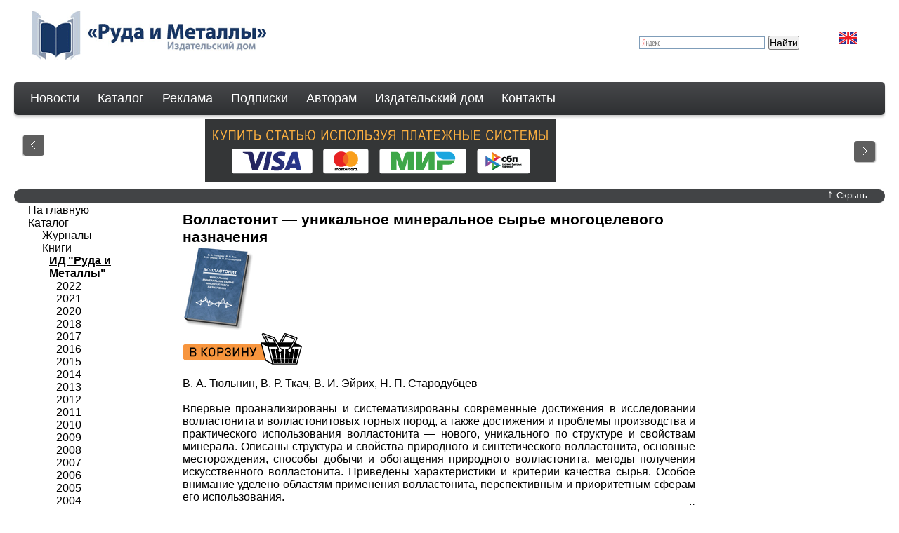

--- FILE ---
content_type: text/html; charset=utf-8
request_url: https://www.rudmet.ru/catalog/book/45/
body_size: 7926
content:



<!DOCTYPE html PUBLIC "-//W3C//DTD XHTML 1.0 Strict//EN" "http://www.w3.org/TR/xhtml1/DTD/xhtml1-strict.dtd">
<html xmlns="http://www.w3.org/1999/xhtml">
<head>
    <meta http-equiv="content-type" content="text/html; charset=utf-8" />
    
    <title>Волластонит — уникальное минеральное сырье многоцелевого назначения</title>
    
    
    
    <meta name="title" content="Волластонит — уникальное минеральное сырье многоцелевого назначения" />
    <meta name="keywords" content="" />
    <meta name="description" content="Впервые проанализированы и систематизированы современные достижения в исследовании волластонита и волластонитовых горных пород, а также достижения и проблемы производства и практического использования волластонита &amp;mdash; нового, уникального по структуре и свойствам минерала. Описаны структура и свойства природного и синтетического волластонита, основные месторождения, способы добычи и обогащения природного волластонита, методы получения искусственного волластонита. Приведены характеристики и критерии качества сырья. Особое внимание уделено областям применения волластонита, перспективным и приоритетным сферам его использования. Книга адресована широкому кругу специалистов, использующих волластонитовое сырье в своей практической деятельности, а также специалистам горного и строительного профиля, материаловедам, научным сотрудникам, аспирантам и студентам, специализирующимся в области комплексной переработки минерального сырья." />
    
    
    <!--[if lte IE 6]><link rel="stylesheet" href="/media/css/style_ie.css" type="text/css" media="screen, projection" /><![endif]-->
    <script type="text/javascript" src="/media/js/jquery-1.4.2.min.js"></script>
    <script type="text/javascript" src="//yandex.st/share/share.js" charset="utf-8">
    </script>
    
    <link rel="stylesheet" href="/media/css/main_style.css" type="text/css" media="screen, projection" />
    <link rel="stylesheet" href="/media/css/cols.css" type="text/css" media="screen, projection" />
    
    <script type="text/javascript" src="/media/js/easySlider1.5.js"></script>
    <script type="text/javascript" src="/media/js/rudmet.js"></script>
    

    
    <script type="text/javascript">
	    $(document).ready(function(){
            $("#slider").easySlider();
	        $(".slider_button a").click(function(){
		       $(".slider_box").slideToggle("slow");
			   if($(".slider_button_text").text() == "Показать"){
				   $(".slider_button_text").text("Скрыть");
				   $(".slider_button_arrow").text("↑");
				   if (i != 1){ $("#slider").easySlider(); }
				   var i = 1;
			   } else {
				   $(".slider_button_text").text("Показать");
				   $(".slider_button_arrow").text("↓");
			   };
		    });
		});
    </script>
    
    
	<script type="text/javascript">

	  var _gaq = _gaq || [];
	  _gaq.push(['_setAccount', 'UA-32750279-1']);
	  _gaq.push(['_setDomainName', 'rudmet.ru']);
	  _gaq.push(['_setAllowLinker', true]);
	  _gaq.push(['_trackPageview']);

	  (function() {
	    var ga = document.createElement('script'); ga.type = 'text/javascript'; ga.async = true;
	    ga.src = ('https:' == document.location.protocol ? 'https://ssl' : 'http://www') + '.google-analytics.com/ga.js';
	    var s = document.getElementsByTagName('script')[0]; s.parentNode.insertBefore(ga, s);
	  })();
	</script>
    
</head>
<body>
    <!--wrapper-->
    <div id="wrapper">
        <!--header-->
        <div id="header">
            
              <a href="/"><img class="logo" alt="Руда и Металлы" src="/media/img/Rim-logo.png" /></a>
              <a class="lang" href="?language=en"><img alt="" src="/media/img/eng.jpg" /></a>
              
            
            <div class="profile-container">
            
              
              
            
            
            
<script type="text/javascript">var cart_products_ids=[]</script>
<div id="cart" style="display: none">
    <a href="/cart/">Отложено книг: <span id="cart_counter">0</span></a>
</div>

            
            </div>
            
            
            <div class="search_panel">
                <div class="ya-site-form ya-site-form_inited_no" onclick="return {'bg': 'transparent', 'publicname': '\u041f\u043e\u0438\u0441\u043a \u043f\u043e rudmet.ru', 'target': '_self', 'language': 'ru', 'suggest': true, 'tld': 'ru', 'site_suggest': true, 'action': 'http://rudmet.ru/search', 'webopt': false, 'fontsize': 14, 'arrow': false, 'fg': '#000000', 'searchid': '2074246', 'logo': 'rb', 'websearch': false, 'type': 2}"><form action="http://yandex.ru/sitesearch" method="get" target="_self"><input type="hidden" name="searchid" value="2074246" /><input type="hidden" name="l10n" value="ru" /><input type="hidden" name="reqenc" value="" /><input type="text" name="text" value="" /><input type="submit" value="Найти" /></form></div><style type="text/css">.ya-page_js_yes .ya-site-form_inited_no { display: none; }</style><script type="text/javascript">(function(w,d,c){var s=d.createElement('script'),h=d.getElementsByTagName('script')[0],e=d.documentElement;(' '+e.className+' ').indexOf(' ya-page_js_yes ')===-1&&(e.className+=' ya-page_js_yes');s.type='text/javascript';s.async=true;s.charset='utf-8';s.src=(d.location.protocol==='https:'?'https:':'http:')+'//site.yandex.net/v2.0/js/all.js';h.parentNode.insertBefore(s,h);(w[c]||(w[c]=[])).push(function(){Ya.Site.Form.init()})})(window,document,'yandex_site_callbacks');</script>

            </div>
            
            <!-- Horizontal menu -->
            <div id="horizon_menu">
            <ul id="hmie">
              <li><a href="/news/">Новости</a>
              <li><a href="/catalog/">Каталог</a>
                <ul>
                  <li><a href="/catalog/journals/">Журналы</a></li>
                  
    
        <li class="top-menu-ul-li"><a href="/catalog/journals/1/">Горный журнал</a></li>
    
        <li class="top-menu-ul-li"><a href="/catalog/journals/2/">Обогащение руд</a></li>
    
        <li class="top-menu-ul-li"><a href="/catalog/journals/4/">Цветные металлы</a></li>
    
        <li class="top-menu-ul-li"><a href="/catalog/journals/5/">Черные металлы</a></li>
    
        <li class="top-menu-ul-li"><a href="/catalog/journals/8/">Eurasian mining</a></li>
    
        <li class="top-menu-ul-li"><a href="/catalog/journals/9/">Non-ferrous Мetals</a></li>
    
        <li class="top-menu-ul-li"><a href="/catalog/journals/10/">CIS Iron and Steel Review</a></li>
    
        <li class="top-menu-ul-li"><a href="/catalog/journals/39/">Горный мир музеев</a></li>
    


                  <li><a href="/catalog/archive/">Архив журналов</a></li>
                  <li><a href="/catalog/books/">Книги</a></li>
                  <li><a class="last_fol" href="#"></a></li>
                </ul>
              </li>
              <li><a href="/advertisement/">Реклама</a>
                <!--<ul>
                  
    
        
    


                  <li><a class="last_fol" href="#"></a></li>
                </ul>-->
              </li>
              <li><a href="/subscribe/">Подписки</a>
                <!--ul>
                  
                  <li><a class="last_fol" href="#"></a></li>
                </ul-->
              </li>
              <li><a href="/authorfor/">Авторам</a>
                <ul>
                  
    
        
            <li><a href="/authorfor/2/">Требования к оформлению статей</a></li>
        
            <li><a href="/authorfor/4/">Этические основы редакционной политики Издательского дома "Руда и Металлы"</a></li>
        
            <li><a href="/authorfor/6/">Условия публикации</a></li>
        
            <li><a href="/authorfor/8/">Рекомендации для рецензентов</a></li>
        
    


                  <li><a class="last_fol" href="#"></a></li>
                </ul>
              </li>
              <li><a href="/publishinghouse/">Издательский дом</a>
                <ul>
                  
    
        
            <li><a href="/publishinghouse/2/">Вакансии</a></li>
        
            <li><a href="/publishinghouse/4/">Об Издательстве</a></li>
        
    


                  <li><a class="last_fol" href="#"></a></li>
                </ul>
              </li>
              <li><a href="/contacts/">Контакты</a>
                <ul>
                  
    
        
            <li><a href="/contacts/1/">ИД "Руда и Металлы"</a></li>
        
    


                  <li><a class="last_fol" href="#"></a></li>
                </ul>
              </li>
            </ul>
            </div>
            <!-- /Horizontal menu -->
        </div>
        <!--<a href="#"><img class="input_button" alt="" src="/media/img/button_search_text2.gif" /></a>
        <div class="input_bg"><div><input class="input" type="text"  /></div></div>-->
        <!--#header-->
        <div id="content">
            
            <div class="slider_box">
                    <div class="slider_content">
                        <div id="slider" >
                            <ul class="sld">
                                
    
    
        <li><a href="http://www.rudmet.com/page/Pokupka_statey/" ><img src="https://rudmet.net/media/img/banners/Banner_By_The_Article_Rus_3.png" alt="Покупка статей" title="" /></a></li>
    
        <li><a href="https://t.me/OreMet" ><img src="https://rudmet.net/media/img/banners/Banner_TELEGRAM.gif" alt="Telegram_OreMet" title="" /></a></li>
    



                            </ul>
                        </div>
                    </div>
                    <span id="prevBtn"><a href="javascript:void(0);"> </a></span>
                    <span id="nextBtn"><a href="javascript:void(0);"> </a></span>
            </div>
            <div class="slider_button">
                <img class="left" alt="" src="/media/img/slide_left.gif" />
                <img class="right" alt="" src="/media/img/slide_right.gif"  />
                <a href="#"><span class="slider_button_text">Скрыть</span><span class="slider_button_arrow">&uarr;</span></a>
            </div>
            
        
    <div class="content">
        <div class="container">
              <div class="content_col2">
<h1>Волластонит — уникальное минеральное сырье многоцелевого назначения</h1>
<img class="cover" src="https://rudmet.net/media/images/books/Vollastonit_unikalnoe_mineralnoe_syre_mnogotselevogo.jpg" />

<form id="pick_form" class="pick_button" action="/cart/add/" method="POST"><div style='display:none'><input type='hidden' name='csrfmiddlewaretoken' value='LPvoZTF92HGvM5bSeA0gtQOTYnaXmKNJ' /></div>
    <input type="hidden" name="product_id" value="45" />
    <input type="hidden" name="product_type" value="book" />
    
    <button type="submit" class="btn-add-to-cart-ru"></button>
    
</form>

<br/>
В. А. Тюльнин, В. Р. Ткач, В. И. Эйрих, Н. П. Стародубцев
<br/>
<br/>
<p style="text-align: justify;"><span>Впервые проанализированы и систематизированы современные достижения в исследовании волластонита и волластонитовых горных пород, а также достижения и проблемы производства и практического использования волластонита &mdash; нового, уникального по структуре и свойствам минерала. Описаны структура и свойства природного и синтетического волластонита, основные месторождения, способы добычи и обогащения природного волластонита, методы получения искусственного волластонита. Приведены характеристики и критерии качества сырья. Особое внимание уделено областям применения волластонита, перспективным и приоритетным сферам его использования.<br /> Книга адресована широкому кругу специалистов, использующих волластонитовое сырье в своей практической деятельности, а также специалистам горного и строительного профиля, материаловедам, научным сотрудникам, аспирантам и студентам, специализирующимся в области комплексной переработки минерального сырья.</span></p>
<br/>
ISBN:&nbsp;5-8216-0058-8

<br/>
Страницы:&nbsp;152
<br/>
Переплет:&nbsp;твердый
<br/>
Издатель:&nbsp;<a href="/catalog/publisher/1/books/">ИД &quot;Руда и Металлы&quot;</a>
<br/>
Язык:&nbsp;Русский
<br/>
Год издания:&nbsp;<a href="/catalog/publisher/1/books/2003/">2003</a>
<br/>

<p class="attention">
Информацию о наличии издания и его цену можно узнать по эл. почте <a href='mailto:books@rudmet.ru'>books@rudmet.ru</a>.
</p>

<br/>
<br/>
<br/>
<p style="text-align: justify;"><strong>Содержание:</strong></p>
<p style="text-align: justify;">&nbsp;</p>
<p style="text-align: justify;"><strong> <span lang="ru-RU">Предисловие</span></strong></p>
<p style="text-align: justify;"><strong> <span lang="ru-RU">Глава 1. ПРИРОДНЫЙ И СИНТЕТИЧЕ&shy;СКИЙ ВОЛЛАСТОНИТ</span></strong></p>
<p style="text-align: justify;"><span lang="ru-RU">1.1. Природный волластонит</span></p>
<p style="text-align: justify;"><span lang="ru-RU">Структура<br /> </span></p>
<p style="text-align: justify;"><span lang="ru-RU">Физические, физико-химические свой&shy;ства и константы</span></p>
<p style="text-align: justify;"><span lang="ru-RU">Примеси<br /> </span></p>
<p style="text-align: justify;"><span lang="ru-RU">1.2. Кристаллические и стеклообразные сили&shy;каты кальция системы СаО&mdash;SiO<sub>2</sub></span></p>
<p style="text-align: justify;"><span lang="ru-RU">Диаграмма состояния системы </span><span lang="ru-RU">СаО&mdash;SiO<sub>2</sub></span> <span lang="ru-RU">и возможность образования волластонита</span></p>
<p style="text-align: justify;"><span lang="ru-RU">Область стеклообразования силикатов</span> <span lang="ru-RU">кальция<br /> </span></p>
<p style="text-align: justify;"><span lang="ru-RU">1.3. Синтетический волластонит и его свойства</span></p>
<p style="text-align: justify;"><strong><span lang="ru-RU">Глава 2. ДОБЫЧА ПРИРОДНОГО ВОЛЛАСТОНИТОВОГО СЫРЬЯ И МЕТОДЫ ПОЛУЧЕНИЯ СИНТЕТИЧЕСКОГО ВОЛ&shy;ЛАСТОНИТА </span></strong><span lang="ru-RU"><br /> </span></p>
<p style="text-align: justify;"><span lang="ru-RU">2.1. Общие сведения о месторождениях вол&shy;ластонита</span></p>
<p style="text-align: justify;"><span lang="ru-RU">2.2. Волластонитовое сырье России</span></p>
<p style="text-align: justify;"><span lang="ru-RU">Волластонит Горного Алтая</span></p>
<p style="text-align: justify;"><span lang="ru-RU">Волластонитовое сырье Прибайкалья</span></p>
<p style="text-align: justify;"><span lang="ru-RU">Волластонитовое сырье Приморья и</span> <span lang="ru-RU">Якутии</span></p>
<p style="text-align: justify;"><span lang="ru-RU">Волластонитовое сырье Урала<br /> </span></p>
<p style="text-align: justify;"><span lang="ru-RU">2.3. Волластонитовые месторождения стран</span> <span lang="ru-RU">СНГ</span></p>
<p style="text-align: justify;"><span lang="ru-RU">Волластонит Казахстана <br /> </span></p>
<p style="text-align: justify;"><span lang="ru-RU">Волластонит Узбекистана<br /> </span></p>
<p style="text-align: justify;"><span lang="ru-RU">Волластонит Таджикистана</span></p>
<p style="text-align: justify;"><span lang="ru-RU">Волластонит Молдавии и Приднестровья<br /> </span></p>
<p style="text-align: justify;"><span lang="ru-RU">2.4. Основные месторождения волластонита</span> <span lang="ru-RU">стран дальнего зарубежья</span></p>
<p style="text-align: justify;"><span lang="ru-RU">2.5. Методы получения синтетического воллас&shy;тонита <br /> </span></p>
<p style="text-align: justify;"><span lang="ru-RU">2.6. Современные тенденции и перспективы про&shy;изводства природного и синтетического волластонита <br /> </span></p>
<p style="text-align: justify;"><span lang="ru-RU"><strong>Глава 3. ОБОГАЩЕНИЕ ВОЛЛАСТОНИТОВЫХ РУД И ВОПРОСЫ КАЧЕСТВА КОН&shy;ЦЕНТРАТОВ</strong></span><span lang="ru-RU"><br /> </span></p>
<p style="text-align: justify;"><span lang="ru-RU">3.1. Обогащение руд в странах-лидерах по про&shy;изводству волластонитовых концентратов</span></p>
<p style="text-align: justify;"><span lang="ru-RU">3.2. Обогащение волластонитовых руд в России</span> <span lang="ru-RU">и странах СНГ</span></p>
<p style="text-align: justify;"><span lang="ru-RU">Обогащение волластонита Синюхинского</span> <span lang="ru-RU">месторождения</span></p>
<p style="text-align: justify;"><span lang="ru-RU">Очистка волластонита от оксидов железа</span> <span lang="ru-RU">воздействием СВЧ-поля<br /> </span></p>
<p style="text-align: justify;"><span lang="ru-RU">3.3. Мировой спрос на волластонитовые концен&shy;траты и вопросы их качества</span></p>
<p style="text-align: justify;"><strong><span lang="ru-RU">Глава 4. ОБЛАСТИ ПРИМЕНЕНИЯ И ПЕРС&shy;ПЕКТИВНЫЕ НАПРАВЛЕНИЯ ИСПОЛЬ&shy;ЗОВАНИЯ ВОЛЛАСТОНИТОВОГО СЫРЬЯ</span></strong></p>
<p style="text-align: justify;"><span lang="ru-RU">4.1. Керамические материалы <br /> </span></p>
<p style="text-align: justify;"><span lang="ru-RU">Грубая керамика<br /> </span></p>
<p style="text-align: justify;"><span lang="ru-RU">Тонкая керамика</span></p>
<p style="text-align: justify;"><span lang="ru-RU">Биокерамика</span></p>
<p style="text-align: justify;"><span lang="ru-RU">4.2. Глазури и керамические пигменты</span></p>
<p style="text-align: justify;"><span lang="ru-RU">4.3. Огнеупоры, термостойкие и термоизоля&shy;ционные материалы</span></p>
<p style="text-align: justify;"><span lang="ru-RU">4.4. Ситаллы и шлакоситаллы</span></p>
<p style="text-align: justify;"><span lang="ru-RU">4.5. Стекла</span></p>
<p style="text-align: justify;"><span lang="ru-RU">4.6. Цветные стеклокристаллиты<br /> </span></p>
<p style="text-align: justify;"><span lang="ru-RU">4.7. Композиционные облицовочные материалы</span></p>
<p style="text-align: justify;"><span lang="ru-RU">4.8. Сухие строительные смеси<br /> </span></p>
<p style="text-align: justify;"><span lang="ru-RU">4.9. Волластонит в цементных и асбестоцемент</span><span lang="ru-RU">ных материалах</span></p>
<p style="text-align: justify;"><span lang="ru-RU">Экструзионная технология<br /> </span></p>
<p style="text-align: justify;"><span lang="ru-RU">Технология виброформования<br /> </span></p>
<p style="text-align: justify;"><span lang="ru-RU">4.10. Волластонит как наполнитель пластиков,</span> <span lang="ru-RU">смол, резины, бумаги<br /> </span></p>
<p style="text-align: justify;"><span lang="ru-RU">4.11. Лакокрасочные материалы и антикоррози&shy;онные покрытия</span></p>
<p style="text-align: justify;"><span lang="ru-RU">4.12. Волластонит в строительстве и архитек&shy;туре</span></p>
<p style="text-align: justify;"><span lang="ru-RU">4.13. Применение волластонита в металлургии<br /> </span></p>
<p style="text-align: justify;"><span lang="ru-RU">4.14. Промышленное использование волластонитсодержащих пластиков</span></p>
<p style="text-align: justify;"><strong><span lang="ru-RU">Список литературы</span></strong></p>
&nbsp;</div>
        </div>
        <div class="content_col1">

<ul id="menu_left">
	<li><a href="/">На главную</a></li>
	<li><a  href="/catalog/">Каталог</a></li>
    <ul>
    
        
            <li><a href="/catalog/journals/">Журналы</a></li>
            <li><a  href="/catalog/books/">Книги</a></li>
            
            <li class="publisher"><a id="current" href="/catalog/publisher/1/books/">ИД &quot;Руда и Металлы&quot;</a></li>
                
                <ul>
                      
                      <li><a  href="/catalog/publisher/1/books/2022/">2022</li>
                      
                      <li><a  href="/catalog/publisher/1/books/2021/">2021</li>
                      
                      <li><a  href="/catalog/publisher/1/books/2020/">2020</li>
                      
                      <li><a  href="/catalog/publisher/1/books/2018/">2018</li>
                      
                      <li><a  href="/catalog/publisher/1/books/2017/">2017</li>
                      
                      <li><a  href="/catalog/publisher/1/books/2016/">2016</li>
                      
                      <li><a  href="/catalog/publisher/1/books/2015/">2015</li>
                      
                      <li><a  href="/catalog/publisher/1/books/2014/">2014</li>
                      
                      <li><a  href="/catalog/publisher/1/books/2013/">2013</li>
                      
                      <li><a  href="/catalog/publisher/1/books/2012/">2012</li>
                      
                      <li><a  href="/catalog/publisher/1/books/2011/">2011</li>
                      
                      <li><a  href="/catalog/publisher/1/books/2010/">2010</li>
                      
                      <li><a  href="/catalog/publisher/1/books/2009/">2009</li>
                      
                      <li><a  href="/catalog/publisher/1/books/2008/">2008</li>
                      
                      <li><a  href="/catalog/publisher/1/books/2007/">2007</li>
                      
                      <li><a  href="/catalog/publisher/1/books/2006/">2006</li>
                      
                      <li><a  href="/catalog/publisher/1/books/2005/">2005</li>
                      
                      <li><a  href="/catalog/publisher/1/books/2004/">2004</li>
                      
                      <li><a  id="current" href="/catalog/publisher/1/books/2003/">2003</li>
                      
                      <li><a  href="/catalog/publisher/1/books/2002/">2002</li>
                      
                      <li><a  href="/catalog/publisher/1/books/2001/">2001</li>
                      
                      <li><a  href="/catalog/publisher/1/books/2000/">2000</li>
                      
                      <li><a  href="/catalog/publisher/1/books/1999/">1999</li>
                      
                      <li><a  href="/catalog/publisher/1/books/1998/">1998</li>
                      
                </ul>
                
            
            <li class="publisher"><a  href="/catalog/publisher/3/books/">Научный мир</a></li>
                
            
            <li class="publisher"><a  href="/catalog/publisher/4/books/">ЗАО &quot;Геоинформмарк&quot;</a></li>
                
            
            <li class="publisher"><a  href="/catalog/publisher/5/books/">НИТУ МИСиС</a></li>
                
            
            <li class="publisher"><a  href="/catalog/publisher/6/books/">РУДН</a></li>
                
            
            <li class="publisher"><a  href="/catalog/publisher/7/books/">Издательство ФГБОУ ВО МГТУ им. Г. И. Носова</a></li>
                
            
            <li class="publisher"><a  href="/catalog/publisher/8/books/">АО &quot;Молодая гвардия&quot;</a></li>
                
            
        
    
    </ul>
</ul>


    

</div>
        <div class="content_col3">
            
            
         
            
         
        </div>
    </div>

        </div>
    </div><!--#wrapper-->
    <!--footer-->
    <div id="footer">
       <div class="footer_content"><hr />
           <img alt="" src="/media/img/footer_logo.jpg" /> <span>&copy; ИД "Руда и Металлы" 2011-2026</span>
           <ul>
              <li><a href="#top">Наверх</a></li>
              <li><a href="/">На главную</a></li>
              <li><a href="/catalog/">Каталог</a></li>
			  <li class="last"><a href="/subscribe/">Подписки</a></li>
              <!--<li><a href="#">Карта сайта</a></li>
              <li><a href="#">Поиск</a></li>
              <li class="last"><a href="#">Правила использования</a></li>-->
           </ul>
        
	<!-- Yandex.Metrika counter -->
	<script type="text/javascript" >
	   (function(m,e,t,r,i,k,a){m[i]=m[i]||function(){(m[i].a=m[i].a||[]).push(arguments)};
	   m[i].l=1*new Date();
	   for (var j = 0; j < document.scripts.length; j++) {if (document.scripts[j].src === r) { return; }}
	   k=e.createElement(t),a=e.getElementsByTagName(t)[0],k.async=1,k.src=r,a.parentNode.insertBefore(k,a)})
	   (window, document, "script", "https://mc.yandex.ru/metrika/tag.js", "ym");

	   ym(5561395, "init", {
		clickmap:true,
		trackLinks:true,
		accurateTrackBounce:true
	   });
	</script>
	<noscript><div><img src="https://mc.yandex.ru/watch/5561395" style="position:absolute; left:-9999px;" alt="" /></div></noscript>
	<!-- /Yandex.Metrika counter -->


        </div>
        <div style="width: auto; text-align: center; padding-bottom: 10px;">
           <p><a href="http://www.rudmet.ru/page/Politika_AO_Izdatelskiy_dom_Ruda_i_Metally/?language=ru">Политика обработки персональных данных</a></p>
        </div>
       </div>
    </div>
    <!--#footer-->
</body>
</html>


--- FILE ---
content_type: application/javascript
request_url: https://www.rudmet.ru/media/js/rudmet.js
body_size: 3703
content:
function getCookie(name) {
    var cookieValue = null;
    if (document.cookie && document.cookie != '') {
        var cookies = document.cookie.split(';');
        for (var i = 0; i < cookies.length; i++) {
            var cookie = jQuery.trim(cookies[i]);
            // Does this cookie string begin with the name we want?
            if (cookie.substring(0, name.length + 1) == (name + '=')) {
                cookieValue = decodeURIComponent(cookie.substring(name.length + 1));
                break;
            }
        }
    }
    return cookieValue;
}
$('html').ajaxSend(function(event, xhr, settings) {
    function getCookie(name) {
        var cookieValue = null;
        if (document.cookie && document.cookie != '') {
            var cookies = document.cookie.split(';');
            for (var i = 0; i < cookies.length; i++) {
                var cookie = jQuery.trim(cookies[i]);
                // Does this cookie string begin with the name we want?
                if (cookie.substring(0, name.length + 1) == (name + '=')) {
                    cookieValue = decodeURIComponent(cookie.substring(name.length + 1));
                    break;
                }
            }
        }
        return cookieValue;
    }
    if (!(/^http:.*/.test(settings.url) || /^https:.*/.test(settings.url))) {
        // Only send the token to relative URLs i.e. locally.
        xhr.setRequestHeader("X-CSRFToken", getCookie('csrftoken'));
    }
});

$(document).ready(function() {
    // Cart
    var submit_button = $('form.pick_button button[type=submit]');
    if (submit_button.length > 0 && typeof(cart_products_ids) == "object") {
        var product_id = $('form.pick_button input[name=product_id]').val();
        if (cart_products_ids.indexOf(parseInt(product_id)) != -1) {
            submit_button.attr('disabled', true);
            //submit_button.text(submit_button.attr('added-value'));
        }
    }
    $('form.pick_button').submit(function(event){
        var form = $('form.pick_button');
        $.ajax({
            url: form.attr('action'),
            type: form.attr('method'),
            data: form.serialize(),
            success: function(data) {
                submit_button.attr('disabled', true);
                //submit_button.text(submit_button.attr('added-value'));
                var cart_counter = $('#cart_counter');
                cart_counter.text(parseInt(cart_counter.text()) + 1);
                var cart = $('#cart');
                if (!cart.is(":visible")) {
                    cart.show();
                }
            }
        });
        event.preventDefault();
    });
    $('a.cart.remove').live('click', function(event){
        var row = $(this).closest('tr');
        $.ajax({
            url: $(this).attr('data-href'),
            type: 'POST',
            success: function(data) { row.remove() }
        })
        event.preventDefault();
    });
    $('.cart-items td.quantity input[type=text]').change(function() {
        var quantities = $('input[name=product_quantities]').val();
        var item_id = $(this).attr('data-item-id');
        var qty = $(this).val();
        if ((typeof quantities === 'string' || quantities instanceof String) && quantities.length > 2) {
            var quantities = JSON.parse(quantities);
            quantities[item_id] = qty;
            $('input[name=product_quantities]').val(JSON.stringify(quantities));
        } else {
            var quantities = {};
            quantities[item_id] = qty;
            $('input[name=product_quantities]').val(JSON.stringify(quantities));
        }
        //console.log(quantities);
        //console.log($(this).attr('data-item-id'));
    });
});
